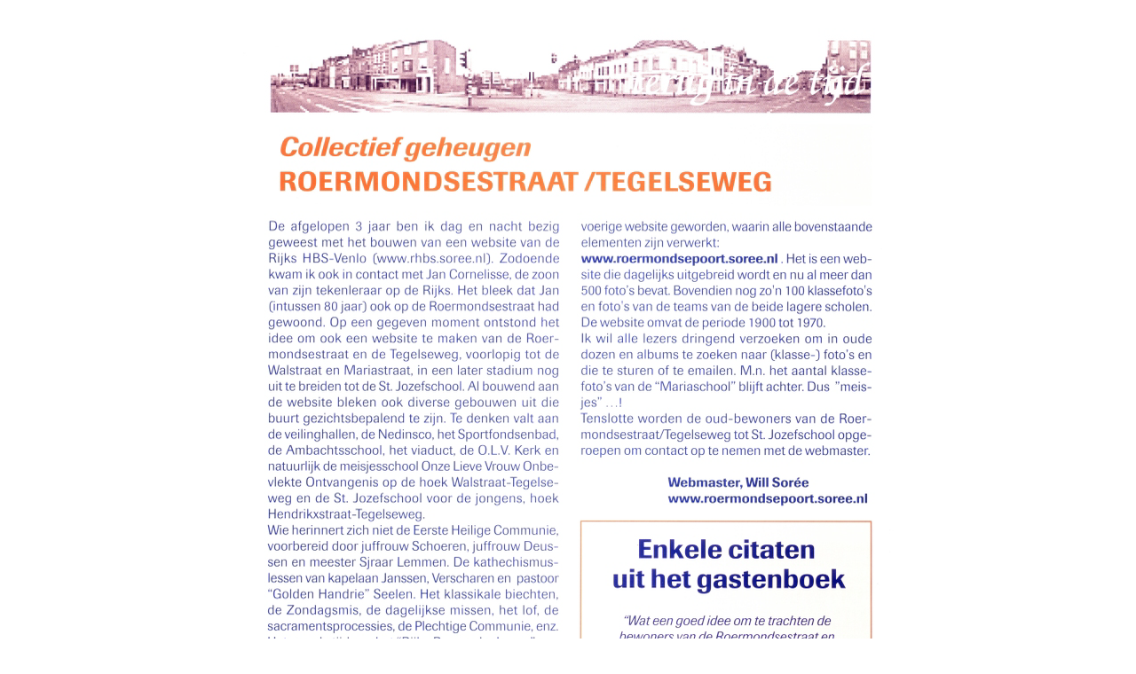

--- FILE ---
content_type: text/html
request_url: http://roermondsepoort.nl/wijkrant.html
body_size: 639
content:
<!DOCTYPE HTML PUBLIC "-//W3C//DTD HTML 4.01 Transitional//EN">
<html lang="nl">
<head>
<meta http-equiv="Content-Type" content="text/html; charset=UTF-8">
<meta name="Generator" content="Serif WebPlus 11.0">
<title>website in wijkkrant Venlo-Z.</title>
<meta name="author" content="Will Sorée">
<style type="text/css">
<!--
body {margin: 0px; padding: 0px;}
a:link {color: #ff0000;}
a:visited {color: #b40000;}
a:hover {color: #ff0000;}
a:active {color: #ff0000;}
-->
</style>
<script type="text/javascript"><!--
var blankSrc = "wpscripts/blank.gif";
--></script>
<script src="wpscripts/jspngfix.js" type="text/javascript"></script>
</head>

<body text="#000000" style="background: #ffffff; text-align:center; height:1020px;"  onload="loader();">
<div style="background: transparent; position:relative;width:752px;height:1020px;margin-left:auto;margin-right:auto;">
<div style="position:absolute; left:2px; top:0px; width:750px; height:1020px;">
    <img src="wpimages/wpaa16bdfa.png" width="750" height="1020" border="0" id="I3image" name="I3image" title="" alt="" onload="OnLoadPngFix()"></div>
</div>
</body>
</html>